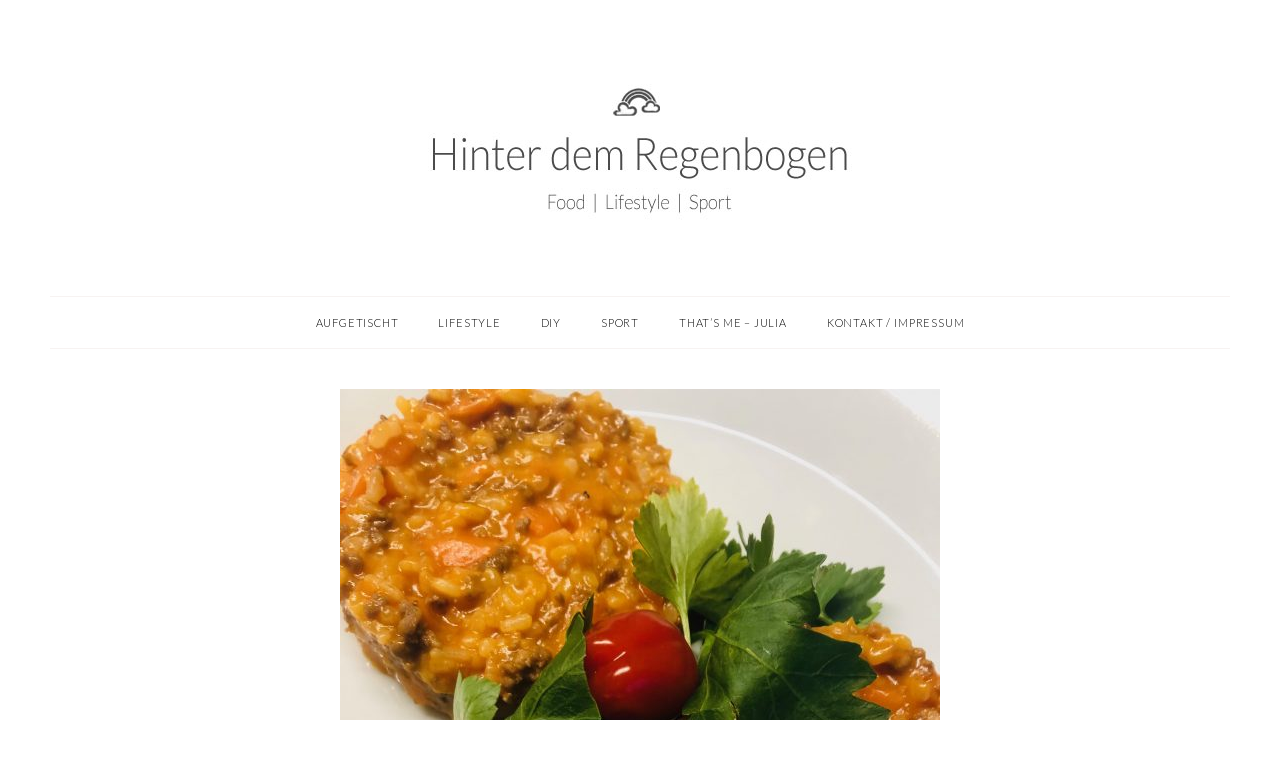

--- FILE ---
content_type: text/html; charset=UTF-8
request_url: https://hinterdemregenbogen.de/hackfleisch-risotto/
body_size: 10501
content:
<!DOCTYPE html>
<html lang="de">
<head >
<meta charset="UTF-8" />
<meta name="viewport" content="width=device-width, initial-scale=1" />

	<!-- This site is optimized with the Yoast SEO plugin v18.4.1 - https://yoast.com/wordpress/plugins/seo/ -->
	<title>Hackfleisch Risotto - Hinter dem Regenbogen</title>
	<meta name="description" content="Eines der Lieblingsgerichte meiner Kinder ist definitiv Hackfleisch Risotto. Alle 3 Kids lieben es und es wird immer bis auf den letzten Rest verputzt." />
	<meta name="robots" content="index, follow, max-snippet:-1, max-image-preview:large, max-video-preview:-1" />
	<link rel="canonical" href="https://hinterdemregenbogen.de/hackfleisch-risotto/" />
	<meta property="og:locale" content="de_DE" />
	<meta property="og:type" content="article" />
	<meta property="og:title" content="Hackfleisch Risotto - Hinter dem Regenbogen" />
	<meta property="og:description" content="Eines der Lieblingsgerichte meiner Kinder ist definitiv Hackfleisch Risotto. Alle 3 Kids lieben es und es wird immer bis auf den letzten Rest verputzt." />
	<meta property="og:url" content="https://hinterdemregenbogen.de/hackfleisch-risotto/" />
	<meta property="og:site_name" content="Hinter dem Regenbogen" />
	<meta property="article:publisher" content="https://www.facebook.com/HinterdemRegenbogen/" />
	<meta property="article:published_time" content="2020-04-04T04:00:02+00:00" />
	<meta property="article:modified_time" content="2020-12-06T20:04:04+00:00" />
	<meta property="og:image" content="https://hinterdemregenbogen.de/wp-content/uploads/2020/03/IMG_9236-e1583774024800.jpg" />
	<meta property="og:image:width" content="600" />
	<meta property="og:image:height" content="800" />
	<meta property="og:image:type" content="image/jpeg" />
	<meta name="twitter:card" content="summary" />
	<meta name="twitter:label1" content="Verfasst von" />
	<meta name="twitter:data1" content="Julia" />
	<meta name="twitter:label2" content="Geschätzte Lesezeit" />
	<meta name="twitter:data2" content="1 Minute" />
	<script type="application/ld+json" class="yoast-schema-graph">{"@context":"https://schema.org","@graph":[{"@type":"WebSite","@id":"https://hinterdemregenbogen.de/#website","url":"https://hinterdemregenbogen.de/","name":"Hinter dem Regenbogen","description":"","potentialAction":[{"@type":"SearchAction","target":{"@type":"EntryPoint","urlTemplate":"https://hinterdemregenbogen.de/?s={search_term_string}"},"query-input":"required name=search_term_string"}],"inLanguage":"de"},{"@type":"ImageObject","@id":"https://hinterdemregenbogen.de/hackfleisch-risotto/#primaryimage","inLanguage":"de","url":"https://hinterdemregenbogen.de/wp-content/uploads/2020/03/IMG_9236-e1583774024800.jpg","contentUrl":"https://hinterdemregenbogen.de/wp-content/uploads/2020/03/IMG_9236-e1583774024800.jpg","width":600,"height":800},{"@type":"WebPage","@id":"https://hinterdemregenbogen.de/hackfleisch-risotto/#webpage","url":"https://hinterdemregenbogen.de/hackfleisch-risotto/","name":"Hackfleisch Risotto - Hinter dem Regenbogen","isPartOf":{"@id":"https://hinterdemregenbogen.de/#website"},"primaryImageOfPage":{"@id":"https://hinterdemregenbogen.de/hackfleisch-risotto/#primaryimage"},"datePublished":"2020-04-04T04:00:02+00:00","dateModified":"2020-12-06T20:04:04+00:00","author":{"@id":"https://hinterdemregenbogen.de/#/schema/person/aad37760f7b24bcff2b2c45486242309"},"description":"Eines der Lieblingsgerichte meiner Kinder ist definitiv Hackfleisch Risotto. Alle 3 Kids lieben es und es wird immer bis auf den letzten Rest verputzt.","breadcrumb":{"@id":"https://hinterdemregenbogen.de/hackfleisch-risotto/#breadcrumb"},"inLanguage":"de","potentialAction":[{"@type":"ReadAction","target":["https://hinterdemregenbogen.de/hackfleisch-risotto/"]}]},{"@type":"BreadcrumbList","@id":"https://hinterdemregenbogen.de/hackfleisch-risotto/#breadcrumb","itemListElement":[{"@type":"ListItem","position":1,"name":"Startseite","item":"https://hinterdemregenbogen.de/"},{"@type":"ListItem","position":2,"name":"Hackfleisch Risotto"}]},{"@type":"Person","@id":"https://hinterdemregenbogen.de/#/schema/person/aad37760f7b24bcff2b2c45486242309","name":"Julia","image":{"@type":"ImageObject","@id":"https://hinterdemregenbogen.de/#personlogo","inLanguage":"de","url":"https://secure.gravatar.com/avatar/c21f26bd87a50fdf91f3fe36fb9805b1?s=96&d=mm&r=g","contentUrl":"https://secure.gravatar.com/avatar/c21f26bd87a50fdf91f3fe36fb9805b1?s=96&d=mm&r=g","caption":"Julia"},"description":"Hi ich bin Julia und hier steht meine Vita … Lorem ipsum dolor sit amet, consetetur sadipscing elitr, sed diam nonumy eirmod tempor invidunt ut labore et dolore magna aliquyam erat, sed diam voluptua. At vero eos et accusam et justo duo dolores et ea rebum. Stet clita kasd gubergren, no sea takimata sanctus est Lorem ipsum dolor sit amet. Lorem ipsum dolor sit amet, consetetur sadipscing elitr, sed diam nonumy eirmod tempor invidunt ut labore et dolore magna aliquyam erat, sed diam voluptua. At vero eos et accusam et justo duo dolores et ea rebum. Stet clita kasd gubergren, no sea takimata sanctus est Lorem ipsum dolor sit amet. Lorem ipsum dolor sit amet, consetetur sadipscing elitr, sed diam nonumy eirmod tempor invidunt ut labore et dolore magna aliquyam erat, sed diam voluptua. At vero eos et accusam et justo duo dolores et ea rebum. Stet clita kasd gubergren, no sea takimata sanctus est Lorem ipsum dolor sit amet. Duis autem vel eum iriure dolor in hendrerit in vulputate velit esse molestie consequat, vel illum dolore eu feugiat nulla facilisis at vero eros et accumsan et iusto odio dignissim qui blandit praesent luptatum zzril delenit augue duis dolore te feugait nulla facilisi. Lorem ipsum dolor sit amet, consectetuer adipiscing elit, sed diam nonummy nibh euismod tincidunt ut laoreet dolore magna aliquam erat volutpat. Ut wisi enim ad minim veniam, quis nostrud exerci tation ullamcorper suscipit lobortis nisl ut aliquip ex ea commodo consequat. Duis autem vel eum iriure dolor in hendrerit in vulputate velit esse","url":"https://hinterdemregenbogen.de/author/jh2016/"}]}</script>
	<!-- / Yoast SEO plugin. -->


<link rel='dns-prefetch' href='//fonts.googleapis.com' />
<link rel='dns-prefetch' href='//maxcdn.bootstrapcdn.com' />
<link rel='dns-prefetch' href='//s.w.org' />
<link rel="alternate" type="application/rss+xml" title="Hinter dem Regenbogen &raquo; Feed" href="https://hinterdemregenbogen.de/feed/" />
<link rel="alternate" type="application/rss+xml" title="Hinter dem Regenbogen &raquo; Kommentar-Feed" href="https://hinterdemregenbogen.de/comments/feed/" />
<link rel="alternate" type="application/rss+xml" title="Hinter dem Regenbogen &raquo; Hackfleisch Risotto-Kommentar-Feed" href="https://hinterdemregenbogen.de/hackfleisch-risotto/feed/" />
		<script type="text/javascript">
			window._wpemojiSettings = {"baseUrl":"https:\/\/s.w.org\/images\/core\/emoji\/13.0.1\/72x72\/","ext":".png","svgUrl":"https:\/\/s.w.org\/images\/core\/emoji\/13.0.1\/svg\/","svgExt":".svg","source":{"concatemoji":"https:\/\/hinterdemregenbogen.de\/wp-includes\/js\/wp-emoji-release.min.js?ver=5.6.16"}};
			!function(e,a,t){var n,r,o,i=a.createElement("canvas"),p=i.getContext&&i.getContext("2d");function s(e,t){var a=String.fromCharCode;p.clearRect(0,0,i.width,i.height),p.fillText(a.apply(this,e),0,0);e=i.toDataURL();return p.clearRect(0,0,i.width,i.height),p.fillText(a.apply(this,t),0,0),e===i.toDataURL()}function c(e){var t=a.createElement("script");t.src=e,t.defer=t.type="text/javascript",a.getElementsByTagName("head")[0].appendChild(t)}for(o=Array("flag","emoji"),t.supports={everything:!0,everythingExceptFlag:!0},r=0;r<o.length;r++)t.supports[o[r]]=function(e){if(!p||!p.fillText)return!1;switch(p.textBaseline="top",p.font="600 32px Arial",e){case"flag":return s([127987,65039,8205,9895,65039],[127987,65039,8203,9895,65039])?!1:!s([55356,56826,55356,56819],[55356,56826,8203,55356,56819])&&!s([55356,57332,56128,56423,56128,56418,56128,56421,56128,56430,56128,56423,56128,56447],[55356,57332,8203,56128,56423,8203,56128,56418,8203,56128,56421,8203,56128,56430,8203,56128,56423,8203,56128,56447]);case"emoji":return!s([55357,56424,8205,55356,57212],[55357,56424,8203,55356,57212])}return!1}(o[r]),t.supports.everything=t.supports.everything&&t.supports[o[r]],"flag"!==o[r]&&(t.supports.everythingExceptFlag=t.supports.everythingExceptFlag&&t.supports[o[r]]);t.supports.everythingExceptFlag=t.supports.everythingExceptFlag&&!t.supports.flag,t.DOMReady=!1,t.readyCallback=function(){t.DOMReady=!0},t.supports.everything||(n=function(){t.readyCallback()},a.addEventListener?(a.addEventListener("DOMContentLoaded",n,!1),e.addEventListener("load",n,!1)):(e.attachEvent("onload",n),a.attachEvent("onreadystatechange",function(){"complete"===a.readyState&&t.readyCallback()})),(n=t.source||{}).concatemoji?c(n.concatemoji):n.wpemoji&&n.twemoji&&(c(n.twemoji),c(n.wpemoji)))}(window,document,window._wpemojiSettings);
		</script>
		<style type="text/css">
img.wp-smiley,
img.emoji {
	display: inline !important;
	border: none !important;
	box-shadow: none !important;
	height: 1em !important;
	width: 1em !important;
	margin: 0 .07em !important;
	vertical-align: -0.1em !important;
	background: none !important;
	padding: 0 !important;
}
</style>
	<link rel='stylesheet' id='pompidou-for-genesis-css'  href='https://hinterdemregenbogen.de/wp-content/themes/pompidou-genesis/style.css?ver=1.6.7' type='text/css' media='all' />
<link rel='stylesheet' id='wp-block-library-css'  href='https://hinterdemregenbogen.de/wp-includes/css/dist/block-library/style.min.css?ver=5.6.16' type='text/css' media='all' />
<link rel='stylesheet' id='contact-form-7-css'  href='https://hinterdemregenbogen.de/wp-content/plugins/contact-form-7/includes/css/styles.css?ver=5.4.2' type='text/css' media='all' />
<link rel='stylesheet' id='acx_fsmi_styles-css'  href='https://hinterdemregenbogen.de/wp-content/plugins/floating-social-media-icon/css/style.css?v=4.3.5&#038;ver=5.6.16' type='text/css' media='all' />
<link rel='stylesheet' id='googlefonts-css'  href='https://fonts.googleapis.com/css?family=Prata:400|Lato:300,300italic,700,700italic&subset=latin' type='text/css' media='all' />
<link rel='stylesheet' id='google-fonts-css'  href='//fonts.googleapis.com/css?family=Arapey%3A400%2C400i%7CGilda+Display%3A400&#038;ver=1.6.7' type='text/css' media='all' />
<link rel='stylesheet' id='font-awesome-css'  href='//maxcdn.bootstrapcdn.com/font-awesome/latest/css/font-awesome.min.css?ver=5.6.16' type='text/css' media='all' />
<link rel='stylesheet' id='form-css'  href='https://hinterdemregenbogen.de/wp-content/themes/pompidou-genesis/inc/css/form.css?ver=1.6.7' type='text/css' media='all' />
<link rel='stylesheet' id='gallery-css'  href='https://hinterdemregenbogen.de/wp-content/themes/pompidou-genesis/inc/css/gallery.css?ver=1.6.7' type='text/css' media='all' />
<link rel='stylesheet' id='widget-css'  href='https://hinterdemregenbogen.de/wp-content/themes/pompidou-genesis/inc/css/widget.css?ver=1.6.7' type='text/css' media='all' />
<link rel='stylesheet' id='superfish-css'  href='https://hinterdemregenbogen.de/wp-content/themes/pompidou-genesis/js/superfish/superfish.css?ver=1.6.7' type='text/css' media='all' />
<link rel='stylesheet' id='fancybox-css'  href='https://hinterdemregenbogen.de/wp-content/themes/pompidou-genesis/js/fancybox/jquery.fancybox.min.css?ver=5.6.16' type='text/css' media='all' />
<link rel='stylesheet' id='slicknav-css'  href='https://hinterdemregenbogen.de/wp-content/themes/pompidou-genesis/js/slicknav/slicknav.css?ver=1.6.7' type='text/css' media='all' />
<link rel='stylesheet' id='font-css'  href='https://hinterdemregenbogen.de/wp-content/themes/pompidou-genesis/inc/fonts/font.css?ver=1.6.7' type='text/css' media='all' />
<link rel='stylesheet' id='flickity-css'  href='https://hinterdemregenbogen.de/wp-content/themes/pompidou-genesis/js/flickity/flickity.css?ver=1.6.7' type='text/css' media='all' />
<link rel='stylesheet' id='headhesive-css'  href='https://hinterdemregenbogen.de/wp-content/themes/pompidou-genesis/js/headhesive/headhesive.css?ver=5.6.16' type='text/css' media='all' />
<link rel='stylesheet' id='single-css'  href='https://hinterdemregenbogen.de/wp-content/themes/pompidou-genesis/inc/css/single.css?ver=1.6.7' type='text/css' media='all' />
<link rel='stylesheet' id='comments-css'  href='https://hinterdemregenbogen.de/wp-content/themes/pompidou-genesis/inc/css/comments.css?ver=1.6.7' type='text/css' media='all' />
<script type='text/javascript' src='https://hinterdemregenbogen.de/wp-includes/js/jquery/jquery.min.js?ver=3.5.1' id='jquery-core-js'></script>
<script type='text/javascript' src='https://hinterdemregenbogen.de/wp-includes/js/jquery/jquery-migrate.min.js?ver=3.3.2' id='jquery-migrate-js'></script>
<script type='text/javascript' src='https://hinterdemregenbogen.de/wp-content/themes/pompidou-genesis/js/headhesive/headhesive.min.js?ver=5.6.16' id='headhesive-js'></script>
<script type='text/javascript' src='https://hinterdemregenbogen.de/wp-content/themes/pompidou-genesis/js/slicknav/jquery.slicknav-ng.js?ver=1.0.7' id='slicknav-js'></script>
<script type='text/javascript' src='https://hinterdemregenbogen.de/wp-content/themes/pompidou-genesis/js/slicknav/slick-init.js?ver=1.8.0' id='slick-js'></script>
<script type='text/javascript' src='https://hinterdemregenbogen.de/wp-content/themes/pompidou-genesis/js/jquery-1.11.0.min.js?ver=5.6.16' id='ss-jquery-eleven-js'></script>
<script type='text/javascript' src='https://hinterdemregenbogen.de/wp-content/themes/pompidou-genesis/js/jquery.matchHeight.js?ver=5.6.16' id='ss-matchheight-js'></script>
<script type='text/javascript' src='https://hinterdemregenbogen.de/wp-content/themes/pompidou-genesis/js/pompidou.js?ver=1.6.7' id='ss-pompidou-js'></script>
<link rel="https://api.w.org/" href="https://hinterdemregenbogen.de/wp-json/" /><link rel="alternate" type="application/json" href="https://hinterdemregenbogen.de/wp-json/wp/v2/posts/8012" /><link rel="EditURI" type="application/rsd+xml" title="RSD" href="https://hinterdemregenbogen.de/xmlrpc.php?rsd" />
<link rel="wlwmanifest" type="application/wlwmanifest+xml" href="https://hinterdemregenbogen.de/wp-includes/wlwmanifest.xml" /> 
<meta name="generator" content="WordPress 5.6.16" />
<link rel='shortlink' href='https://hinterdemregenbogen.de/?p=8012' />
<link rel="alternate" type="application/json+oembed" href="https://hinterdemregenbogen.de/wp-json/oembed/1.0/embed?url=https%3A%2F%2Fhinterdemregenbogen.de%2Fhackfleisch-risotto%2F" />
<link rel="alternate" type="text/xml+oembed" href="https://hinterdemregenbogen.de/wp-json/oembed/1.0/embed?url=https%3A%2F%2Fhinterdemregenbogen.de%2Fhackfleisch-risotto%2F&#038;format=xml" />



<!-- Starting Styles For Social Media Icon From Acurax International www.acurax.com -->
<style type='text/css'>
#divBottomRight img 
{
width: px; 
}
</style>
<!-- Ending Styles For Social Media Icon From Acurax International www.acurax.com -->



<style type='text/css' media='screen'>
	h1{ font-family:"Prata", arial, sans-serif;}
	h2{ font-family:"Prata", arial, sans-serif;}
	h3{ font-family:"Prata", arial, sans-serif;}
	h4{ font-family:"Prata", arial, sans-serif;}
	h5{ font-family:"Prata", arial, sans-serif;}
	h6{ font-family:"Prata", arial, sans-serif;}
	body{ font-family:"Lato", arial, sans-serif;}
	blockquote{ font-family:"Lato", arial, sans-serif;}
	p{ font-family:"Lato", arial, sans-serif;}
	li{ font-family:"Lato", arial, sans-serif;}
</style>
<!-- fonts delivered by Wordpress Google Fonts, a plugin by Adrian3.com --><style id="sexy-author-bio-css" type="text/css" media="screen">
					  #sexy-author-bio { background: #ffffff; border-style: solid; border-color: #fff; color: #444; border-top-width: 0px; border-right-width: 0px; border-bottom-width: 0px; border-left-width: 0px; }
					  #sab-author { font-family: 'Lato';font-weight: 500;font-size: 21px;line-height: 21px;}
					  #sab-gravatar { width: 100px;}#sab-gravatar a { color: #0088cc;}
					  #sab-author a { 
					    margin-right:10px;text-decoration: none;text-transform: capitalize;color: #0088cc;}#sab-byline { color: #777777;font-family: 'Lato';font-weight: 300;font-size: 15px;line-height: 21px;text-decoration: underline;text-transform: capitalize;}
					  #sab-description { font-family: 'Lato';font-weight: 300;font-size: 12px;line-height: 17px;}
					  [id^=sig-] { height: 48px;width: 48px;margin-top: 5px;margin-right: 5px;margin-bottom: 5px;}
					  
					  @media (min-width: 1200px) {
					  
					  }
					  @media (min-width: 1019px) and (max-width: 1199px) {
					  
					  }
					  @media (min-width: 768px) and (max-width: 1018px) {
					  
					  }
					  @media (max-width: 767px) {
					  [id^=sig-] { margin-left: 0;margin-right: 5px;}
					  
					  }
					  </style><!-- Analytics by WP Statistics - https://wp-statistics.com -->
<link rel="pingback" href="https://hinterdemregenbogen.de/xmlrpc.php" />
		<script type='text/javascript'>
	var slickNavVars =
		{"ng_slicknav":{
		"ng_slicknav_menu":"#secondary-menu",
		"ng_slicknav_position":"body",
		"ng_slicknav_speed":200,
		"ng_slicknav_label":"",
		"ng_slicknav_duplicate":false,
		"ng_slicknav_fixhead":true,
		"ng_slicknav_accordion":true
		}
		};
	</script>
	    <style type="text/css">
		@import url('https://fonts.googleapis.com/css?family=Montserrat:300,300i,400,400i|Prata');
    											h1, h2, h3, h4, h5, h6, .read-more, input[type=submit], button, .action-button a, .comment-notes, .footer-instagram-text
		{ font-family: 'Prata'; }																																																						 		 		
 										.pinit-hover { opacity: 1!important; filter: alpha(opacity=100)!important; }
				    </style>
    <link rel="icon" href="https://hinterdemregenbogen.de/wp-content/uploads/2016/07/cropped-IMG_4262-e1575913100116-32x32.jpg" sizes="32x32" />
<link rel="icon" href="https://hinterdemregenbogen.de/wp-content/uploads/2016/07/cropped-IMG_4262-e1575913100116-192x192.jpg" sizes="192x192" />
<link rel="apple-touch-icon" href="https://hinterdemregenbogen.de/wp-content/uploads/2016/07/cropped-IMG_4262-e1575913100116-180x180.jpg" />
<meta name="msapplication-TileImage" content="https://hinterdemregenbogen.de/wp-content/uploads/2016/07/cropped-IMG_4262-e1575913100116-270x270.jpg" />
</head>
<body class="post-template-default single single-post postid-8012 single-format-standard header-full-width full-width-content genesis-breadcrumbs-hidden"><div class="site-container"><div class="social-mobile"><div class="ssfade"></div></div><div class="search mobile-only"><a id="main-nav-search-link" class="icon-search"><span class="search-click"><i class="fa fa-search ssfade" aria-hidden="true"></i></span></a><div class="search-div"><form class="search-form" method="get" action="https://hinterdemregenbogen.de/" role="search"><label class="search-form-label screen-reader-text" for="searchform-1">Search this website</label><input class="search-form-input" type="search" name="s" id="searchform-1" placeholder="Search this website"><input class="search-form-submit" type="submit" value="Search"><meta content="https://hinterdemregenbogen.de/?s={s}"></form></div></div><div id="primarymenu"><nav class="nav-primary"><div class="wrapnav"><div id="primary-menu" class="menu genesis-nav-menu menu-primary js-superfish"><ul>
<li class="page_item page-item-30"><a href="https://hinterdemregenbogen.de/kontakt-impressum/">Kontakt / Impressum</a></li>
<li class="page_item page-item-28"><a href="https://hinterdemregenbogen.de/julia/">That&#8217;s me &#8211; Julia</a></li>
</ul></div>
</div></nav></div><header class="site-header"><div class="wrap"><div class="title-area">	<h1 id="logo"><a href="https://hinterdemregenbogen.de"><img src="https://hinterdemregenbogen.de/wp-content/uploads/2016/07/Header11.jpg" alt="Hinter dem Regenbogen" /></a>
	<span class="tagline"></span></h1>
</div></div></header><div id="showstickymenu"></div><nav class="nav-secondary" aria-label="Secondary"><div class="wrap"><ul id="secondary-menu" class="menu genesis-nav-menu menu-secondary js-superfish"><li id="menu-item-72" class="menu-item menu-item-type-taxonomy menu-item-object-category current-post-ancestor current-menu-parent current-post-parent menu-item-72"><a href="https://hinterdemregenbogen.de/aufgetischt/"><span >Aufgetischt</span></a></li>
<li id="menu-item-75" class="menu-item menu-item-type-taxonomy menu-item-object-category menu-item-75"><a href="https://hinterdemregenbogen.de/lifestyle/"><span >Lifestyle</span></a></li>
<li id="menu-item-73" class="menu-item menu-item-type-taxonomy menu-item-object-category menu-item-73"><a href="https://hinterdemregenbogen.de/diy/"><span >DIY</span></a></li>
<li id="menu-item-76" class="menu-item menu-item-type-taxonomy menu-item-object-category menu-item-76"><a href="https://hinterdemregenbogen.de/sport/"><span >Sport</span></a></li>
<li id="menu-item-79" class="menu-item menu-item-type-post_type menu-item-object-page menu-item-79"><a href="https://hinterdemregenbogen.de/julia/"><span >That’s me – Julia</span></a></li>
<li id="menu-item-80" class="menu-item menu-item-type-post_type menu-item-object-page menu-item-privacy-policy menu-item-80"><a href="https://hinterdemregenbogen.de/kontakt-impressum/"><span >Kontakt / Impressum</span></a></li>
</ul></div></nav><div class="site-inner"><div class="content-sidebar-wrap"><main class="content">				<div id="post-8012" class="style-single wrap-post post-8012 post type-post status-publish format-standard has-post-thumbnail category-aufgetischt tag-hackfleisch tag-hackfleisch-risotto tag-italienisch tag-risotto entry first-post">
	<img width="600" height="800" src="https://hinterdemregenbogen.de/wp-content/uploads/2020/03/IMG_9236-e1583774024800.jpg" class="aligncenter featured wp-post-image" alt="" loading="lazy" srcset="https://hinterdemregenbogen.de/wp-content/uploads/2020/03/IMG_9236-e1583774024800.jpg 600w, https://hinterdemregenbogen.de/wp-content/uploads/2020/03/IMG_9236-e1583774024800-225x300.jpg 225w" sizes="(max-width: 600px) 100vw, 600px" />	<div class="storycontent-wrapper  post-inner">
	<div class="page-title ssfade"><header class="entry-header">						<span class="the-category"><a href="https://hinterdemregenbogen.de/aufgetischt/" rel="category tag">Aufgetischt</a></span>						<h1 class="entry-title initial"><a href="https://hinterdemregenbogen.de/hackfleisch-risotto/">Hackfleisch Risotto</a></h2>
					
			<span class="date">4. April 2020</span>
					
</div>	<div class="storycontent">
		
<p>Eines der Lieblingsgerichte meiner Kinder ist definitiv Hackfleisch Risotto.</p>



<figure class="wp-block-image"><img src="https://hinterdemregenbogen.de/wp-content/uploads/2020/03/IMG_9236-225x300.jpg" alt="Hackfleisch Risotto" class="wp-image-8053"/></figure>



<p>Alle 3 Kids lieben es und es wird immer bis auf den letzten Rest verputzt. </p>



<p>An Zutaten benötigt man:</p>



<ul><li>100 g geriebener Parmesan</li><li>500 g Rinderhackfleisch</li><li>2 EL Öl&nbsp;</li><li>3 Möhren</li><li>2 Schalotten</li><li>250 g Risottoreis&nbsp;/ Rundkornreis</li><li>650 g Wasser&nbsp;</li><li>1 Brühwürfel&nbsp;</li><li>300 g passierte Tomaten&nbsp;</li><li>Salz&nbsp;&amp; Pfeffer&nbsp;</li><li>1 EL Butter&nbsp;</li></ul>



<figure class="wp-block-image"><img loading="lazy" width="225" height="300" src="https://hinterdemregenbogen.de/wp-content/uploads/2020/03/IMG_9234-225x300.jpg" alt="Hackfleisch Risotto" class="wp-image-8052"/></figure>



<p>Hackfleisch Risotto &#8211; die Zubereitung:</p>



<p>1 EL Öl in einen Topf geben und das Hackfleisch darin für ca. 5 Minuten anbraten. In der Zwischenzeit die Möhren schälen, die Enden abschneiden und die Möhren klein schneiden.&nbsp;</p>



<p>Nach 5 Minuten das Fleisch in eine Schüssel umfüllen und die klein geschnittenen Möhren und Schalotten zusammen mit 1 EL Öl in den Topf geben und für ca. 2-3 Minuten dünsten. In der Zeit den Risottoreis abwiegen und dann mit hinzugeben. Für weitere 3-5 Minuten das Gemüse mit dem Reis unter Rühren dünsten. Anschließend ablöschen mit Wasser, dem Brühwürfel und den passierten Tomaten. Mit etwas Salz und Pfeffer würzen und gut rühren, damit der Reis sich nicht absetzt. Jetzt für ca. 20-25 Minuten alles garen. Dabei immer wieder umrühren.&nbsp;</p>



<p>Am Ende kommt das fertige Hackfleisch mit hinzu, der geriebene Parmesan und eine Butterflocke. Alles verrühren.&nbsp;</p>



<figure class="wp-block-image"><img loading="lazy" width="225" height="300" src="https://hinterdemregenbogen.de/wp-content/uploads/2020/03/IMG_9238-225x300.jpg" alt="Hackfleisch Risotto" class="wp-image-8054"/></figure>



<p>Wem der Parmesan zu stark ist, der kann stattdessen natürlich auf anderen geriebenen Käse zurück greifen.&nbsp;</p>



<p>Weitere leckere Risotto Rezepte: </p>



<ul><li><a href="https://hinterdemregenbogen.de/zucchini-risotto"><strong>Zucchini Risotto</strong></a></li></ul>



<figure class="wp-block-image"><img src="https://hinterdemregenbogen.de/wp-content/uploads/2020/03/IMG_9987-225x300.jpg" alt="" class="wp-image-7929"/></figure>



<ul><li><a href="https://hinterdemregenbogen.de/gorgonzola-risotto"><strong>Gorgonzola Risotto</strong></a></li></ul>



<figure class="wp-block-image"><img src="https://hinterdemregenbogen.de/wp-content/uploads/2020/02/IMG_5162-225x300.jpg" alt="" class="wp-image-7854"/></figure>



<ul><li><strong><a href="https://hinterdemregenbogen.de/zitronenrisotto-mit-lachs">Zitronenrisotto</a></strong></li></ul>



<figure class="wp-block-image"><img src="https://hinterdemregenbogen.de/wp-content/uploads/2020/02/IMG_6725-225x300.jpg" alt="" class="wp-image-7835"/></figure>



<ul><li><a href="https://hinterdemregenbogen.de/milchreis"><strong>Milchreis</strong></a></li></ul>



<figure class="wp-block-image"><img src="https://hinterdemregenbogen.de/wp-content/uploads/2018/08/IMG_6021-300x225.jpg" alt="" class="wp-image-5080"/></figure>
<!--<rdf:RDF xmlns:rdf="http://www.w3.org/1999/02/22-rdf-syntax-ns#"
			xmlns:dc="http://purl.org/dc/elements/1.1/"
			xmlns:trackback="http://madskills.com/public/xml/rss/module/trackback/">
		<rdf:Description rdf:about="https://hinterdemregenbogen.de/hackfleisch-risotto/"
    dc:identifier="https://hinterdemregenbogen.de/hackfleisch-risotto/"
    dc:title="Hackfleisch Risotto"
    trackback:ping="https://hinterdemregenbogen.de/hackfleisch-risotto/trackback/" />
</rdf:RDF>-->
		<div class="clear"></div>
					</div>
</div>
<footer class="entry-footer"></footer><div class="clear"></div>
</div>
<h2 class="screen-reader-text">Reader Interactions</h2>	<div id="respond" class="comment-respond">
		<h3 id="reply-title" class="comment-reply-title">Schreibe einen Kommentar <small><a rel="nofollow" id="cancel-comment-reply-link" href="/hackfleisch-risotto/#respond" style="display:none;">Antwort abbrechen</a></small></h3><form action="https://hinterdemregenbogen.de/wp-comments-post.php" method="post" id="commentform" class="comment-form" novalidate><p class="comment-notes"><span id="email-notes">Deine E-Mail-Adresse wird nicht veröffentlicht.</span> Erforderliche Felder sind mit <span class="required">*</span> markiert</p><p class="comment-form-comment"><label for="comment">Kommentar</label> <textarea placeholder="comment" id="comment" name="comment" cols="45" rows="8" maxlength="65525" required="required"></textarea placeholder="comment"></p><p class="comment-form-author"><label for="author">Name <span class="required">*</span></label> <input id="author" placeholder="name*" name="author" type="text" value="" size="30" maxlength="245" required='required' /></p>
<p class="comment-form-email"><label for="email">E-Mail-Adresse <span class="required">*</span></label> <input id="email" placeholder="email*" name="email" type="email" value="" size="30" maxlength="100" aria-describedby="email-notes" required='required' /></p>
<p class="comment-form-url"><label for="url">Website</label> <input id="url" placeholder="website" name="url" type="url" value="" size="30" maxlength="200" /></p>
<p class="form-submit"><input name="submit" type="submit" id="submit" class="submit" value="Kommentar abschicken" /> <input type='hidden' name='comment_post_ID' value='8012' id='comment_post_ID' />
<input type='hidden' name='comment_parent' id='comment_parent' value='0' />
</p></form>	</div><!-- #respond -->
	<div class="entry-pings" id="comments"><h3>Trackbacks</h3><ol class="ping-list">		<li id="comment-4009" class="pingback even thread-even depth-1">
			<article id="div-comment-4009" class="comment-body">
				<footer class="comment-meta">
					<div class="comment-author vcard">
												<b class="fn"><a href='https://hinterdemregenbogen.de/goodbye-april-2020/' rel='external nofollow ugc' class='url'>Goodbye April 2020 - Hinter dem Regenbogen</a></b> <span class="says">sagt:</span>					</div><!-- .comment-author -->

					<div class="comment-metadata">
						<a href="https://hinterdemregenbogen.de/hackfleisch-risotto/#comment-4009"><time datetime="2020-12-03T13:28:10+01:00">3. Dezember 2020 um 13:28 Uhr</time></a>					</div><!-- .comment-metadata -->

									</footer><!-- .comment-meta -->

				<div class="comment-content">
					<p>[&#8230;] Hackfleisch Risotto [&#8230;]</p>
				</div><!-- .comment-content -->

				<div class="reply"><a rel='nofollow' class='comment-reply-link' href='#comment-4009' data-commentid="4009" data-postid="8012" data-belowelement="div-comment-4009" data-respondelement="respond" data-replyto="Auf Goodbye April 2020 - Hinter dem Regenbogen antworten" aria-label='Auf Goodbye April 2020 - Hinter dem Regenbogen antworten'>Antworten</a></div>			</article><!-- .comment-body -->
		</li><!-- #comment-## -->
</ol></div><div class="entry-nav wrapcontent">
            
        	<div class="navigate-previous leftnav">
                <span>Vorherige</span>
                <a href="https://hinterdemregenbogen.de/suesse-schweineohren/">Süße Schweineohren</a>
        	</div>
             	<div class="navigate-next rightnav">
            <span>Nächste</span>
            <a href="https://hinterdemregenbogen.de/baguette-pizza/">Baguette Pizza</a>
            </div>
        
    <div class="clear"></div>
</div>		<div class="postdiv"></div>
		<div class="related-posts wrapcontent initial"><h3 class="widget-title"><span>Related Posts</span></h3>
						<div class="related-content one-fourth" >
					<a href="https://hinterdemregenbogen.de/weihnachtsmaenner/">
					<div class="related-thumbnail ">
					<span class="thumbnailwrap">
		<img width="600" height="450" src="https://hinterdemregenbogen.de/wp-content/uploads/2016/12/IMG_6780-e1597670054116.jpg" class="nopin wp-post-image" alt="" loading="lazy" srcset="https://hinterdemregenbogen.de/wp-content/uploads/2016/12/IMG_6780-e1597670054116.jpg 600w, https://hinterdemregenbogen.de/wp-content/uploads/2016/12/IMG_6780-e1597670054116-300x225.jpg 300w" sizes="(max-width: 600px) 100vw, 600px" />					</span>
					<h3>Weihnachtsmänner</h3>
					</div>
					</a>
				</div>
						<div class="related-content one-fourth" >
					<a href="https://hinterdemregenbogen.de/schoko-mandeln/">
					<div class="related-thumbnail ">
					<span class="thumbnailwrap">
		<img width="600" height="600" src="https://hinterdemregenbogen.de/wp-content/uploads/2020/12/7DA6EF31-0BA5-46C0-8DF1-218FA0BB4DA1-600x600.jpeg" class="nopin wp-post-image" alt="" loading="lazy" srcset="https://hinterdemregenbogen.de/wp-content/uploads/2020/12/7DA6EF31-0BA5-46C0-8DF1-218FA0BB4DA1-600x600.jpeg 600w, https://hinterdemregenbogen.de/wp-content/uploads/2020/12/7DA6EF31-0BA5-46C0-8DF1-218FA0BB4DA1-300x300.jpeg 300w" sizes="(max-width: 600px) 100vw, 600px" />					</span>
					<h3>Schoko Mandeln</h3>
					</div>
					</a>
				</div>
						<div class="related-content one-fourth" >
					<a href="https://hinterdemregenbogen.de/schokocrossies/">
					<div class="related-thumbnail ">
					<span class="thumbnailwrap">
		<img width="600" height="600" src="https://hinterdemregenbogen.de/wp-content/uploads/2020/12/IMG_9170-600x600.jpg" class="nopin wp-post-image" alt="" loading="lazy" srcset="https://hinterdemregenbogen.de/wp-content/uploads/2020/12/IMG_9170-600x600.jpg 600w, https://hinterdemregenbogen.de/wp-content/uploads/2020/12/IMG_9170-300x300.jpg 300w" sizes="(max-width: 600px) 100vw, 600px" />					</span>
					<h3>Schokocrossies</h3>
					</div>
					</a>
				</div>
						<div class="related-content one-fourth last" >
					<a href="https://hinterdemregenbogen.de/witwenkuesse/">
					<div class="related-thumbnail ">
					<span class="thumbnailwrap">
		<img width="600" height="450" src="https://hinterdemregenbogen.de/wp-content/uploads/2016/12/IMG_5980-e1597670778635.jpg" class="nopin wp-post-image" alt="" loading="lazy" srcset="https://hinterdemregenbogen.de/wp-content/uploads/2016/12/IMG_5980-e1597670778635.jpg 600w, https://hinterdemregenbogen.de/wp-content/uploads/2016/12/IMG_5980-e1597670778635-300x225.jpg 300w" sizes="(max-width: 600px) 100vw, 600px" />					</span>
					<h3>Witwenküsse</h3>
					</div>
					</a>
				</div>
		</div><div class="clear"></div>		</main></div><div class="clear"></div>				</div><footer class="site-footer"><div class="wrap"><div class="creds">Copyright © Julia Huesmann&nbsp;2026&nbsp;Hinter dem Regenbogen</div><div class="creds">Theme by <a target="_blank" href="http://sheshoppes.com">SheShoppes</a></div></div></footer></div>		<script type="text/javascript">
        var options = {
            offset: '#showstickymenu',
            offsetSide: 'top',
            classes: {
                clone:   'banner--clone',
                stick:   'banner--stick',
                unstick: 'banner--unstick'
            }
        };
        // Initialise with options
        var banner = new Headhesive('#secondary-menu', options);
	</script>
	<script type='text/javascript' src='https://hinterdemregenbogen.de/wp-includes/js/dist/vendor/wp-polyfill.min.js?ver=7.4.4' id='wp-polyfill-js'></script>
<script type='text/javascript' id='wp-polyfill-js-after'>
( 'fetch' in window ) || document.write( '<script src="https://hinterdemregenbogen.de/wp-includes/js/dist/vendor/wp-polyfill-fetch.min.js?ver=3.0.0"></scr' + 'ipt>' );( document.contains ) || document.write( '<script src="https://hinterdemregenbogen.de/wp-includes/js/dist/vendor/wp-polyfill-node-contains.min.js?ver=3.42.0"></scr' + 'ipt>' );( window.DOMRect ) || document.write( '<script src="https://hinterdemregenbogen.de/wp-includes/js/dist/vendor/wp-polyfill-dom-rect.min.js?ver=3.42.0"></scr' + 'ipt>' );( window.URL && window.URL.prototype && window.URLSearchParams ) || document.write( '<script src="https://hinterdemregenbogen.de/wp-includes/js/dist/vendor/wp-polyfill-url.min.js?ver=3.6.4"></scr' + 'ipt>' );( window.FormData && window.FormData.prototype.keys ) || document.write( '<script src="https://hinterdemregenbogen.de/wp-includes/js/dist/vendor/wp-polyfill-formdata.min.js?ver=3.0.12"></scr' + 'ipt>' );( Element.prototype.matches && Element.prototype.closest ) || document.write( '<script src="https://hinterdemregenbogen.de/wp-includes/js/dist/vendor/wp-polyfill-element-closest.min.js?ver=2.0.2"></scr' + 'ipt>' );
</script>
<script type='text/javascript' id='contact-form-7-js-extra'>
/* <![CDATA[ */
var wpcf7 = {"api":{"root":"https:\/\/hinterdemregenbogen.de\/wp-json\/","namespace":"contact-form-7\/v1"}};
/* ]]> */
</script>
<script type='text/javascript' src='https://hinterdemregenbogen.de/wp-content/plugins/contact-form-7/includes/js/index.js?ver=5.4.2' id='contact-form-7-js'></script>
<script type='text/javascript' src='https://hinterdemregenbogen.de/wp-includes/js/comment-reply.min.js?ver=5.6.16' id='comment-reply-js'></script>
<script type='text/javascript' src='https://hinterdemregenbogen.de/wp-includes/js/hoverIntent.min.js?ver=1.8.1' id='hoverIntent-js'></script>
<script type='text/javascript' src='https://hinterdemregenbogen.de/wp-content/themes/genesis/lib/js/menu/superfish.min.js?ver=1.7.10' id='superfish-js'></script>
<script type='text/javascript' src='https://hinterdemregenbogen.de/wp-content/themes/genesis/lib/js/menu/superfish.args.min.js?ver=3.3.2' id='superfish-args-js'></script>
<script type='text/javascript' src='https://hinterdemregenbogen.de/wp-content/themes/pompidou-genesis/js/fancybox/jquery.fancybox.min.js?ver=2.1.5' id='fancybox-js'></script>
<script type='text/javascript' src='https://hinterdemregenbogen.de/wp-content/themes/pompidou-genesis/js/flickity/flickity.pkgd.js?ver=5.6.16' id='flickity-js'></script>
<script type='text/javascript' src='https://hinterdemregenbogen.de/wp-content/themes/pompidou-genesis/js/flickity/hash.js?ver=5.6.16' id='hash-js'></script>
<script type='text/javascript' src='https://hinterdemregenbogen.de/wp-includes/js/wp-embed.min.js?ver=5.6.16' id='wp-embed-js'></script>
</body></html>
